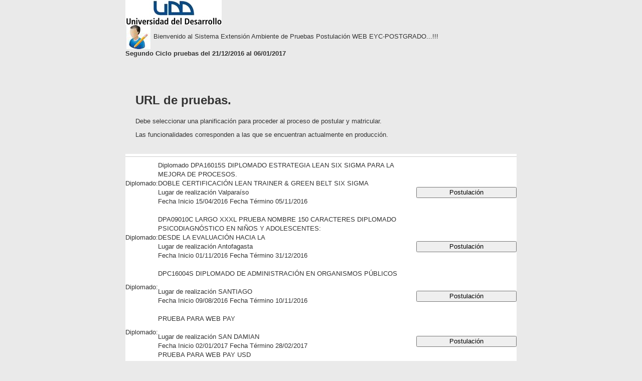

--- FILE ---
content_type: text/html; charset=utf-8
request_url: https://educacioncontinua.udd.cl/
body_size: 2088
content:


<!DOCTYPE html PUBLIC "-//W3C//DTD XHTML 1.0 Transitional//EN" "http://www.w3.org/TR/xhtml1/DTD/xhtml1-transitional.dtd">
<html xmlns="http://www.w3.org/1999/xhtml">
<head><title>
	[Sistema de Extensión] Ambiente de Pruebas Postulación WEB
</title>
    <!-- stylesheet -->
    <link rel="stylesheet" media="all" href="./Content/Css/reset-fonts-common.min.css" /><link rel="stylesheet" media="all" href="./Content/bootstrap/css/bootstrap.min.css" /><link rel="stylesheet" media="all" href="./Content/Css/style.css" /></head>
<body>
    <form method="post" action="./" id="form1">
<div class="aspNetHidden">
<input type="hidden" name="__VIEWSTATE" id="__VIEWSTATE" value="/wEPDwUKMTEzNjc4MDEyNGRk5TVGmXDfX8ILbXXyrlRcfUunq7UeyMCprCEv+CbPuWQ=" />
</div>

<div class="aspNetHidden">

	<input type="hidden" name="__VIEWSTATEGENERATOR" id="__VIEWSTATEGENERATOR" value="CA0B0334" />
	<input type="hidden" name="__EVENTVALIDATION" id="__EVENTVALIDATION" value="/wEdAAZ2v5nqI7PNtBb6Ik34COBTzfg78Z8BXhXifTCAVkevdz9YyyR4qjX0bKJ2X6bXV1PlsOoPW3rv9if9K2mThiNhLYs0kNxQz8+I4QZL2jaBNXEeCDhHhLXSBYrdqQaJuhSFDoS7PeeUSUfTGJwnHuYRiXasqiwoYVtZFE2QnhWZwg==" />
</div>
    <div class="container">
        <a href="#" id="site-title">
            <img src="./Content/Imagenes/logo_udd.jpg" alt="EYC Postgrado" />
        </a>
    </div>
    <div class="container">
        <table class="tab-content">
            <tr>
                <td class="tab-content" colspan="3">
                    <img src="./Content/Imagenes/formulario_post48.jpg" align="middle" hspace="2" alt="Ingreso" />
                    Bienvenido al Sistema Extensión Ambiente de Pruebas Postulación WEB EYC-POSTGRADO...!!!
                    <br />

                    <b>Segundo Ciclo pruebas del 21/12/2016 al 06/01/2017&nbsp;</b>
                </td>
            </tr>
        </table>
        <br />
        <br />
        <div class="wrap-content">
            <h2>
                URL de pruebas.</h2>
            <p>
                Debe seleccionar una planificación para proceder al proceso de postular y matricular.</p>
            <p>
                Las funcionalidades corresponden a las que se encuentran actualmente en producción.</p>
        </div>
        <div class="center w100" style="background-color: White;">
            <table class="tab-content">
                <tr>
                    <td colspan="3">
                        <div style="border-top: solid 1px #ccc; margin-top: 5px; padding: 4px;">
                        </div>
                    </td>
                </tr>
                <tr>
                    <td>
                        Diplomado:
                    </td>
                    <td>
                        Diplomado DPA16015S DIPLOMADO ESTRATEGIA LEAN SIX SIGMA PARA LA MEJORA DE PROCESOS. 
                        <br/>
                        DOBLE CERTIFICACIÓN LEAN TRAINER & GREEN BELT SIX SIGMA
                        <br/>
                         Lugar de realización Valparaíso
                        <br/>
                        Fecha Inicio 15/04/2016 Fecha Término  05/11/2016
                    </td>
                    <td>
                    <br/>
                    <br/>

                        <input type="submit" name="Button1" value="Postulación" id="Button1" style="width:200px;" />
                    </td>
                </tr>
                <tr>
                    <td colspan="3">
                        <br />
                    </td>
                </tr>
                <tr>
                    <td>
                        Diplomado:
                    </td>
                    <td>
                        DPA09010C LARGO XXXL PRUEBA NOMBRE 150 CARACTERES DIPLOMADO PSICODIAGNÓSTICO EN NIÑOS Y ADOLESCENTES: 

                        <br/>
                        DESDE LA EVALUACIÓN HACIA LA
                        <br/>
                         Lugar de realización Antofagasta

                        <br/>
                        Fecha Inicio 01/11/2016 Fecha Término  31/12/2016
                    </td>
                    <td>
                    <br/>
                    <br/>
                        <input type="submit" name="Button2" value="Postulación" id="Button2" style="width:200px;" />
                    </td>
                </tr>
                <tr>
                    <td colspan="3">
                        <br />
                    </td>
                </tr>
                <tr>
                    <td>
                        Diplomado:
                    </td>
                    <td>
                        DPC16004S DIPLOMADO DE ADMINISTRACIÓN EN ORGANISMOS PÚBLICOS

                        <br/>
                       
                        <br/>
                         Lugar de realización SANTIAGO

                        <br/>
                        Fecha Inicio 09/08/2016 Fecha Término  10/11/2016
                    </td>
                    <td>
                    <br/>
                    <br/>
                        <input type="submit" name="Button3" value="Postulación" id="Button3" style="width:200px;" />
                    </td>
                </tr>
                <tr>
                    <td colspan="3">
                        <br />
                    </td>
                </tr>
                <tr>
                    <td>
                        Diplomado:
                    </td>
                    <td>
                        PRUEBA PARA WEB PAY

                        <br/>
                        
                        <br/>
                         Lugar de realización SAN DAMIAN

                        <br/>
                        Fecha Inicio 02/01/2017 Fecha Término  28/02/2017
                    </td>
                    <td>
                    <br/>
                    <br/>
                        <input type="submit" name="Button4" value="Postulación" id="Button4" style="width:200px;" />
                    </td>
                </tr>


                                <tr>
                    <td>
                        Diplomado:
                    </td>
                    <td>
                        PRUEBA PARA WEB PAY USD

                        <br/>
                        
                        <br/>
                         Lugar de realización SAN DAMIAN

                        <br/>
                        Fecha Inicio 02/01/2017 Fecha Término  28/02/2017
                    </td>
                    <td>
                    <br/>
                    <br/>
                        <input type="submit" name="Button5" value="Postulación" id="Button5" style="width:200px;" />
                    </td>
                </tr>


                <tr>
                    <td colspan="3">
                        <br />
                        <br />
                    </td>
                </tr>
                               <tr>
                    <td colspan="3">
                        <div style="border-top: solid 1px #ccc; margin-top: 5px; padding: 4px;">
                        </div>
                    </td>
                </tr>
                <tr>
                    <td colspan="3">
                        <div style="border-top: solid 1px #ccc; margin-top: 5px; padding: 4px;">
                        </div>
                    </td>
                </tr>

            </table>
        </div>
    </div>
    </form>
</body>
</html>


--- FILE ---
content_type: text/css
request_url: https://educacioncontinua.udd.cl/Content/Css/reset-fonts-common.min.css
body_size: 2016
content:
/*
YUI 3.5.1 (build 22)
Copyright 2012 Yahoo! Inc. All rights reserved.
Licensed under the BSD License.
http://yuilibrary.com/license/
*/

/* RESET */
html{color:#000;background:#FFF}body,div,dl,dt,dd,ul,ol,li,h1,h2,h3,h4,h5,h6,pre,code,form,fieldset,legend,input,textarea,p,blockquote,th,td{margin:0;padding:0}table{border-collapse:collapse;border-spacing:0}fieldset,img{border:0}address,caption,cite,code,dfn,em,strong,th,var{font-style:normal;font-weight:normal}ol,ul{list-style:none}caption,th{text-align:left}h1,h2,h3,h4,h5,h6{font-size:100%;font-weight:normal}q:before,q:after{content:''}abbr,acronym{border:0;font-variant:normal}sup{vertical-align:text-top}sub{vertical-align:text-bottom}input,textarea,select{font-family:inherit;font-size:inherit;font-weight:inherit}input,textarea,select{*font-size:100%}legend{color:#000}#yui3-css-stamp.cssreset{display:none}
/* FONTS */
body{font:13px/1.231 arial,helvetica,clean,sans-serif;font-size:small;font:x-small}select,input,button,textarea{font:99% arial,helvetica,clean,sans-serif}table{font-size:inherit;font:100%}pre,code,kbd,samp,tt{font-family:monospace;font-size:108%;line-height:100%}#yui3-css-stamp.cssfonts{display:none}

/* HACK AV */
ol li, ul li{list-style:none}

/* HTML5 TAGS */
article,aside,details,figcaption,figure,footer,header,hgroup,menu,nav,section{ display:block; }
/* WIDTH PERCENTS */
.w1{width:1%;}.w2{width:2%;}.w3{width:3%;}.w4{width:4%;}.w5{width:5%;}.w6{width:6%;}.w7{width:7%;}.w8{width:8%;}.w9{width:9%;}.w10{width:10%;}.w11{width:11%;}.w12{width:12%;}.w13{width:13%;}.w14{width:14%;}.w15{width:15%;}.w16{width:16%;}.w17{width:17%;}.w18{width:18%;}.w19{width:19%;}.w20{width:20%;}.w21{width:21%;}.w22{width:22%;}.w23{width:23%;}.w24{width:24%;}.w25{width:25%;}.w26{width:26%;}.w27{width:27%;}.w28{width:28%;}.w29{width:29%;}.w30{width:30%;}.w31{width:31%;}.w32{width:32%;}.w33{width:33%;}.w34{width:34%;}.w35{width:35%;}.w36{width:36%;}.w37{width:37%;}.w38{width:38%;}.w39{width:39%;}.w40{width:40%;}.w41{width:41%;}.w42{width:42%;}.w43{width:43%;}.w44{width:44%;}.w45{width:45%;}.w46{width:46%;}.w47{width:47%;}.w48{width:48%;}.w49{width:49%;}.w50{width:50%;}.w51{width:51%;}.w52{width:52%;}.w53{width:53%;}.w54{width:54%;}.w55{width:55%;}.w56{width:56%;}.w57{width:57%;}.w58{width:58%;}.w59{width:59%;}.w60{width:60%;}.w61{width:61%;}.w62{width:62%;}.w63{width:63%;}.w64{width:64%;}.w65{width:65%;}.w66{width:66%;}.w67{width:67%;}.w68{width:68%;}.w69{width:69%;}.w70{width:70%;}.w71{width:71%;}.w72{width:72%;}.w73{width:73%;}.w74{width:74%;}.w75{width:75%;}.w76{width:76%;}.w77{width:77%;}.w78{width:78%;}.w79{width:79%;}.w80{width:80%;}.w81{width:81%;}.w82{width:82%;}.w83{width:83%;}.w84{width:84%;}.w85{width:85%;}.w86{width:86%;}.w87{width:87%;}.w88{width:88%;}.w89{width:89%;}.w90{width:90%;}.w91{width:91%;}.w92{width:92%;}.w93{width:93%;}.w94{width:94%;}.w95{width:95%;}.w96{width:96%;}.w97{width:97%;}.w98{width:98%;}.w99{width:99%;}.w100{width:100%;}.cLeft{clear:left;}.cRight{clear:right;}.cBoth{clear:both;}.mask{display:block;overflow:hidden;}.rc{position:relative;display:inline-block;}.tl,.tr,.br,.bl,.tlb,.trb,.brb,.blb{position:absolute;display:block;font-size:1px;line-height:1px;background-repeat:no-repeat;}.tl,.tlb{background-position:top left;}.tr,.trb{background-position:top right;}.br,.brb{background-position:bottom right;}.bl,.blb{background-position:bottom left;}.tl,.tr{top:0;}.tl,.bl{left:0;}.bl,.br{bottom:0;}.tr,.br{right:0;}.tlb,.trb{top:-1px;}.tlb,.blb{left:-1px;}.blb,.brb{bottom:-1px;}.trb,.brb{right:-1px;}em{font-style:italic;}strong{font-weight:bold;}del{text-decoration:line-through;}sup{vertical-align:super;}sub{vertical-align:sub;}#content abbr,#content acronym,#content dfn{border-bottom:1px dotted #666;cursor:help;}.img-replace,.img-replace a,.imgReplace,.imgReplace a{display:block;background-repeat:no-repeat;outline:none 0;text-indent:-9999em;text-decoration:none;text-align:left;}.left,.alignleft,.alignLeft{float:left;}img.alignleft{margin:0 1em 1em 0;}.right,.alignright,.alignRight{float:right;}img.alignright{margin:0 0 1em 1em;}.aligncenter,.alignnone,.alignCenter{display:block;margin:1em auto;}.tLeft{text-align:left;}.tRight{text-align:right;}.tCent{text-align:center;}
/* new clearfix - perishable press */
.cf:after {visibility: hidden;display: block;font-size: 0;content: " ";clear: both;	height: 0;}
* html .cf{ zoom: 1; } /* IE6 */
*:first-child+html .cf{ zoom: 1; } /* IE7 */


--- FILE ---
content_type: text/css
request_url: https://educacioncontinua.udd.cl/Content/Css/style.css
body_size: 1390
content:

/****************************************************************** REWRITE & EXTEND BOOTSTRAP */
.nav-tabs{
	margin-bottom: 0;
}
/*-------------------------------------- Basic selectors: Tags */
ol, ul{ margin-left: 10px; }
/*-------------------------------------- Tables */
table{
	width: 100%;
	margin-bottom: 10px;
}
/*-------------------------------------- Active&Focus */
a:active, a:focus{
	outline: 0;
}
/*-------------------------------------- Form */
label{
	font-weight: bold;
}
.fields{
	margin-bottom: 10px;
}
samp{
	font-family: arial, sans-serif;
	font-size: 85%;
}
/*-------------------------------------- Nav Tabs */
.nav-tabs > li > span{
	display: block;
	margin-right: 2px;
	padding: 8px 12px;
	line-height: 18px;
	border: 1px solid transparent;
	-webkit-border-radius: 4px 4px 0 0;
	   -moz-border-radius: 4px 4px 0 0;
		border-radius: 4px 4px 0 0;
}
.nav-tabs > .active > span{
	font-weight: bold;
	color: #09508F;
	cursor: default;
	background-color: #ffffff;
	border: 1px solid #ddd;
	border-bottom-color: transparent;
}
/****************************************************************** STRUCTURE */
.container{
	width: 780px;
}	
.center{
	position: relative;
	margin: 0 auto;
}
#header .container, #main .container, #footer .container{
	padding: 20px 0;
}
html, body, #header, #footer{
	background-color: #EAEAEA;
}
#main{
	background-color: #FFF;
}
#main .container{
	padding-bottom: 40px;
}
.wrap-content{
	padding: 20px;
}
/****************************************************************** HEADER */
h1, h2, h3{
	margin-bottom: 15px;
}
h4, h5{
	margin-bottom: 12px;
}
/*-------------------------------------- Site title */
#site-title{
	color: #1F1F1F;
}
#site-title span{
	display: inline-block;
	padding-left: 20px;
	font-size: 138.5%;
	text-transform: uppercase;
}

/****************************************************************** MAIN */
#form-postulate{
	border: 1px solid #CCC;
	border-top: none;
}
/*-------------------------------------- Rut message */
.rut-message strong{
	position: relative;
	top: 8px;
	padding-right: 10px;
}
.rut-message h2{
	margin-bottom: 0;
}
.alterado{ width:80px; height:25px; }
/****************************************************************** FOOTER */
/*ModalPopupExtender*/
.modalBackground
{
	background-color: #333333;
	filter: alpha(opacity=70);
	opacity: 0.7;
}
.modalPopup
{
	background-color: #FFFFFF;
	border-width: 1px;
	border-style: solid;
	border-color: #CCCCCC;
	padding: 1px;
	width: 100%;
	height: 100%;
}
.modaltitle
{
	text-align: left;
	padding: 10px;
	background-color: #2C78BD;
	color: #FFFFFF;
}
.overlay
{
	position: fixed;
	z-index: 9999;
	top: 0px;
	left: 0px;
	right: 0px;
	bottom: 0px;
	background-color: #aaa;
	filter: alpha(opacity=80);
	opacity: 0.8;
}
.overlayContent
{
	z-index: 99;
	margin: 250px auto;
	width: 80px;
	height: 80px;
}
.overlayContent h2
{
	font-size: 18px;
	font-weight: bold;
	color: #000;
}
.overlayContent img
{
	width: 80px;
	height: 80px;
}
.rectangulo {
      border: 1px solid #ddd;
}
.rectangulo2 {
     
     height: 20px; 
     border: 1px solid #ddd;
     background: #cdf2ff;
}



.error {
    color: red;
}

.valid {
    color: black;
}
